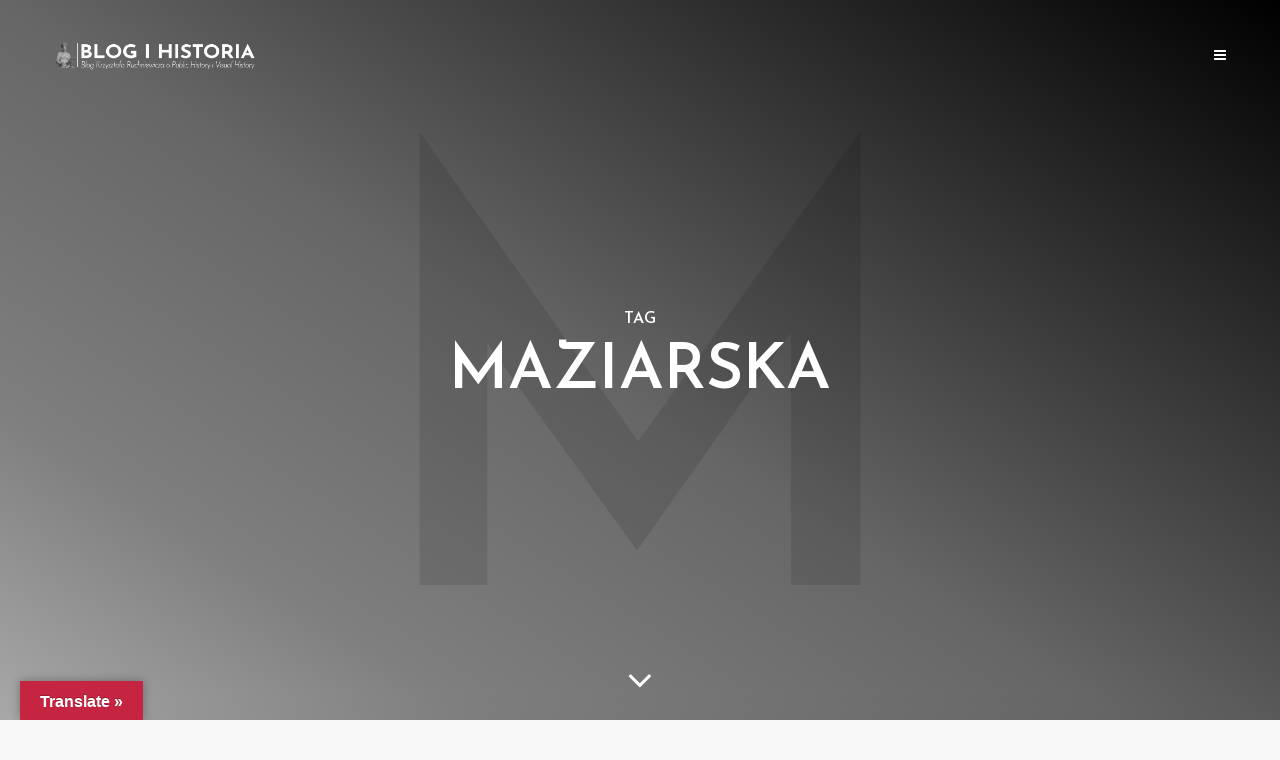

--- FILE ---
content_type: text/html; charset=UTF-8
request_url: https://krzysztofruchniewicz.eu/tag/maziarska/
body_size: 17237
content:
<!DOCTYPE html>
<html lang="pl-PL" class="no-js no-svg">
	<head>
		<meta charset="UTF-8">
		<meta name="viewport" content="width=device-width, initial-scale=1">
		<link rel="profile" href="http://gmpg.org/xfn/11">
		<meta name='robots' content='index, follow, max-image-preview:large, max-snippet:-1, max-video-preview:-1' />
<!-- Jetpack Site Verification Tags -->

	<!-- This site is optimized with the Yoast SEO plugin v26.8 - https://yoast.com/product/yoast-seo-wordpress/ -->
	<title>Archiwa: Maziarska -</title>
	<link rel="canonical" href="https://krzysztofruchniewicz.eu/tag/maziarska/" />
	<meta property="og:locale" content="pl_PL" />
	<meta property="og:type" content="article" />
	<meta property="og:title" content="Archiwa: Maziarska -" />
	<meta property="og:url" content="https://krzysztofruchniewicz.eu/tag/maziarska/" />
	<meta name="twitter:card" content="summary_large_image" />
	<meta name="twitter:site" content="@krzyruch" />
	<script type="application/ld+json" class="yoast-schema-graph">{"@context":"https://schema.org","@graph":[{"@type":"CollectionPage","@id":"https://krzysztofruchniewicz.eu/tag/maziarska/","url":"https://krzysztofruchniewicz.eu/tag/maziarska/","name":"Archiwa: Maziarska -","isPartOf":{"@id":"https://krzysztofruchniewicz.eu/#website"},"primaryImageOfPage":{"@id":"https://krzysztofruchniewicz.eu/tag/maziarska/#primaryimage"},"image":{"@id":"https://krzysztofruchniewicz.eu/tag/maziarska/#primaryimage"},"thumbnailUrl":"https://i0.wp.com/krzysztofruchniewicz.eu/wp-content/uploads/2015/12/2015-12-06_wystawa-1-von-11.jpg?fit=1200%2C870&ssl=1","breadcrumb":{"@id":"https://krzysztofruchniewicz.eu/tag/maziarska/#breadcrumb"},"inLanguage":"pl-PL"},{"@type":"ImageObject","inLanguage":"pl-PL","@id":"https://krzysztofruchniewicz.eu/tag/maziarska/#primaryimage","url":"https://i0.wp.com/krzysztofruchniewicz.eu/wp-content/uploads/2015/12/2015-12-06_wystawa-1-von-11.jpg?fit=1200%2C870&ssl=1","contentUrl":"https://i0.wp.com/krzysztofruchniewicz.eu/wp-content/uploads/2015/12/2015-12-06_wystawa-1-von-11.jpg?fit=1200%2C870&ssl=1","width":1200,"height":870},{"@type":"BreadcrumbList","@id":"https://krzysztofruchniewicz.eu/tag/maziarska/#breadcrumb","itemListElement":[{"@type":"ListItem","position":1,"name":"Strona główna","item":"https://krzysztofruchniewicz.eu/"},{"@type":"ListItem","position":2,"name":"Maziarska"}]},{"@type":"WebSite","@id":"https://krzysztofruchniewicz.eu/#website","url":"https://krzysztofruchniewicz.eu/","name":"","description":"","publisher":{"@id":"https://krzysztofruchniewicz.eu/#/schema/person/c425242bb17438ad34887295a28cfc78"},"potentialAction":[{"@type":"SearchAction","target":{"@type":"EntryPoint","urlTemplate":"https://krzysztofruchniewicz.eu/?s={search_term_string}"},"query-input":{"@type":"PropertyValueSpecification","valueRequired":true,"valueName":"search_term_string"}}],"inLanguage":"pl-PL"},{"@type":["Person","Organization"],"@id":"https://krzysztofruchniewicz.eu/#/schema/person/c425242bb17438ad34887295a28cfc78","name":"Krzysztof Ruchniewicz","image":{"@type":"ImageObject","inLanguage":"pl-PL","@id":"https://krzysztofruchniewicz.eu/#/schema/person/image/","url":"https://secure.gravatar.com/avatar/41e38e9d30ea450f60b732cd114472394629ae18e7d6e16d2c8ce9b2342aad76?s=96&d=blank&r=g","contentUrl":"https://secure.gravatar.com/avatar/41e38e9d30ea450f60b732cd114472394629ae18e7d6e16d2c8ce9b2342aad76?s=96&d=blank&r=g","caption":"Krzysztof Ruchniewicz"},"logo":{"@id":"https://krzysztofruchniewicz.eu/#/schema/person/image/"},"description":"professor of modern history, photographer - @blogifotografia, blogger - @blogihistoria and podcaster - @2hist1mikr. Personal opinion"}]}</script>
	<!-- / Yoast SEO plugin. -->


<link rel='dns-prefetch' href='//translate.google.com' />
<link rel='dns-prefetch' href='//secure.gravatar.com' />
<link rel='dns-prefetch' href='//stats.wp.com' />
<link rel='dns-prefetch' href='//fonts.googleapis.com' />
<link rel='preconnect' href='//i0.wp.com' />
<link rel='preconnect' href='//c0.wp.com' />
<link rel="alternate" type="application/rss+xml" title=" &raquo; Kanał z wpisami" href="https://krzysztofruchniewicz.eu/feed/" />
<link rel="alternate" type="application/rss+xml" title=" &raquo; Kanał z komentarzami" href="https://krzysztofruchniewicz.eu/comments/feed/" />
<link rel="alternate" type="application/rss+xml" title=" &raquo; Kanał z wpisami otagowanymi jako Maziarska" href="https://krzysztofruchniewicz.eu/tag/maziarska/feed/" />
<style id='wp-img-auto-sizes-contain-inline-css' type='text/css'>
img:is([sizes=auto i],[sizes^="auto," i]){contain-intrinsic-size:3000px 1500px}
/*# sourceURL=wp-img-auto-sizes-contain-inline-css */
</style>
<style id='wp-emoji-styles-inline-css' type='text/css'>

	img.wp-smiley, img.emoji {
		display: inline !important;
		border: none !important;
		box-shadow: none !important;
		height: 1em !important;
		width: 1em !important;
		margin: 0 0.07em !important;
		vertical-align: -0.1em !important;
		background: none !important;
		padding: 0 !important;
	}
/*# sourceURL=wp-emoji-styles-inline-css */
</style>
<style id='wp-block-library-inline-css' type='text/css'>
:root{--wp-block-synced-color:#7a00df;--wp-block-synced-color--rgb:122,0,223;--wp-bound-block-color:var(--wp-block-synced-color);--wp-editor-canvas-background:#ddd;--wp-admin-theme-color:#007cba;--wp-admin-theme-color--rgb:0,124,186;--wp-admin-theme-color-darker-10:#006ba1;--wp-admin-theme-color-darker-10--rgb:0,107,160.5;--wp-admin-theme-color-darker-20:#005a87;--wp-admin-theme-color-darker-20--rgb:0,90,135;--wp-admin-border-width-focus:2px}@media (min-resolution:192dpi){:root{--wp-admin-border-width-focus:1.5px}}.wp-element-button{cursor:pointer}:root .has-very-light-gray-background-color{background-color:#eee}:root .has-very-dark-gray-background-color{background-color:#313131}:root .has-very-light-gray-color{color:#eee}:root .has-very-dark-gray-color{color:#313131}:root .has-vivid-green-cyan-to-vivid-cyan-blue-gradient-background{background:linear-gradient(135deg,#00d084,#0693e3)}:root .has-purple-crush-gradient-background{background:linear-gradient(135deg,#34e2e4,#4721fb 50%,#ab1dfe)}:root .has-hazy-dawn-gradient-background{background:linear-gradient(135deg,#faaca8,#dad0ec)}:root .has-subdued-olive-gradient-background{background:linear-gradient(135deg,#fafae1,#67a671)}:root .has-atomic-cream-gradient-background{background:linear-gradient(135deg,#fdd79a,#004a59)}:root .has-nightshade-gradient-background{background:linear-gradient(135deg,#330968,#31cdcf)}:root .has-midnight-gradient-background{background:linear-gradient(135deg,#020381,#2874fc)}:root{--wp--preset--font-size--normal:16px;--wp--preset--font-size--huge:42px}.has-regular-font-size{font-size:1em}.has-larger-font-size{font-size:2.625em}.has-normal-font-size{font-size:var(--wp--preset--font-size--normal)}.has-huge-font-size{font-size:var(--wp--preset--font-size--huge)}.has-text-align-center{text-align:center}.has-text-align-left{text-align:left}.has-text-align-right{text-align:right}.has-fit-text{white-space:nowrap!important}#end-resizable-editor-section{display:none}.aligncenter{clear:both}.items-justified-left{justify-content:flex-start}.items-justified-center{justify-content:center}.items-justified-right{justify-content:flex-end}.items-justified-space-between{justify-content:space-between}.screen-reader-text{border:0;clip-path:inset(50%);height:1px;margin:-1px;overflow:hidden;padding:0;position:absolute;width:1px;word-wrap:normal!important}.screen-reader-text:focus{background-color:#ddd;clip-path:none;color:#444;display:block;font-size:1em;height:auto;left:5px;line-height:normal;padding:15px 23px 14px;text-decoration:none;top:5px;width:auto;z-index:100000}html :where(.has-border-color){border-style:solid}html :where([style*=border-top-color]){border-top-style:solid}html :where([style*=border-right-color]){border-right-style:solid}html :where([style*=border-bottom-color]){border-bottom-style:solid}html :where([style*=border-left-color]){border-left-style:solid}html :where([style*=border-width]){border-style:solid}html :where([style*=border-top-width]){border-top-style:solid}html :where([style*=border-right-width]){border-right-style:solid}html :where([style*=border-bottom-width]){border-bottom-style:solid}html :where([style*=border-left-width]){border-left-style:solid}html :where(img[class*=wp-image-]){height:auto;max-width:100%}:where(figure){margin:0 0 1em}html :where(.is-position-sticky){--wp-admin--admin-bar--position-offset:var(--wp-admin--admin-bar--height,0px)}@media screen and (max-width:600px){html :where(.is-position-sticky){--wp-admin--admin-bar--position-offset:0px}}

/*# sourceURL=wp-block-library-inline-css */
</style><style id='global-styles-inline-css' type='text/css'>
:root{--wp--preset--aspect-ratio--square: 1;--wp--preset--aspect-ratio--4-3: 4/3;--wp--preset--aspect-ratio--3-4: 3/4;--wp--preset--aspect-ratio--3-2: 3/2;--wp--preset--aspect-ratio--2-3: 2/3;--wp--preset--aspect-ratio--16-9: 16/9;--wp--preset--aspect-ratio--9-16: 9/16;--wp--preset--color--black: #000000;--wp--preset--color--cyan-bluish-gray: #abb8c3;--wp--preset--color--white: #ffffff;--wp--preset--color--pale-pink: #f78da7;--wp--preset--color--vivid-red: #cf2e2e;--wp--preset--color--luminous-vivid-orange: #ff6900;--wp--preset--color--luminous-vivid-amber: #fcb900;--wp--preset--color--light-green-cyan: #7bdcb5;--wp--preset--color--vivid-green-cyan: #00d084;--wp--preset--color--pale-cyan-blue: #8ed1fc;--wp--preset--color--vivid-cyan-blue: #0693e3;--wp--preset--color--vivid-purple: #9b51e0;--wp--preset--gradient--vivid-cyan-blue-to-vivid-purple: linear-gradient(135deg,rgb(6,147,227) 0%,rgb(155,81,224) 100%);--wp--preset--gradient--light-green-cyan-to-vivid-green-cyan: linear-gradient(135deg,rgb(122,220,180) 0%,rgb(0,208,130) 100%);--wp--preset--gradient--luminous-vivid-amber-to-luminous-vivid-orange: linear-gradient(135deg,rgb(252,185,0) 0%,rgb(255,105,0) 100%);--wp--preset--gradient--luminous-vivid-orange-to-vivid-red: linear-gradient(135deg,rgb(255,105,0) 0%,rgb(207,46,46) 100%);--wp--preset--gradient--very-light-gray-to-cyan-bluish-gray: linear-gradient(135deg,rgb(238,238,238) 0%,rgb(169,184,195) 100%);--wp--preset--gradient--cool-to-warm-spectrum: linear-gradient(135deg,rgb(74,234,220) 0%,rgb(151,120,209) 20%,rgb(207,42,186) 40%,rgb(238,44,130) 60%,rgb(251,105,98) 80%,rgb(254,248,76) 100%);--wp--preset--gradient--blush-light-purple: linear-gradient(135deg,rgb(255,206,236) 0%,rgb(152,150,240) 100%);--wp--preset--gradient--blush-bordeaux: linear-gradient(135deg,rgb(254,205,165) 0%,rgb(254,45,45) 50%,rgb(107,0,62) 100%);--wp--preset--gradient--luminous-dusk: linear-gradient(135deg,rgb(255,203,112) 0%,rgb(199,81,192) 50%,rgb(65,88,208) 100%);--wp--preset--gradient--pale-ocean: linear-gradient(135deg,rgb(255,245,203) 0%,rgb(182,227,212) 50%,rgb(51,167,181) 100%);--wp--preset--gradient--electric-grass: linear-gradient(135deg,rgb(202,248,128) 0%,rgb(113,206,126) 100%);--wp--preset--gradient--midnight: linear-gradient(135deg,rgb(2,3,129) 0%,rgb(40,116,252) 100%);--wp--preset--font-size--small: 13px;--wp--preset--font-size--medium: 20px;--wp--preset--font-size--large: 36px;--wp--preset--font-size--x-large: 42px;--wp--preset--spacing--20: 0.44rem;--wp--preset--spacing--30: 0.67rem;--wp--preset--spacing--40: 1rem;--wp--preset--spacing--50: 1.5rem;--wp--preset--spacing--60: 2.25rem;--wp--preset--spacing--70: 3.38rem;--wp--preset--spacing--80: 5.06rem;--wp--preset--shadow--natural: 6px 6px 9px rgba(0, 0, 0, 0.2);--wp--preset--shadow--deep: 12px 12px 50px rgba(0, 0, 0, 0.4);--wp--preset--shadow--sharp: 6px 6px 0px rgba(0, 0, 0, 0.2);--wp--preset--shadow--outlined: 6px 6px 0px -3px rgb(255, 255, 255), 6px 6px rgb(0, 0, 0);--wp--preset--shadow--crisp: 6px 6px 0px rgb(0, 0, 0);}:where(.is-layout-flex){gap: 0.5em;}:where(.is-layout-grid){gap: 0.5em;}body .is-layout-flex{display: flex;}.is-layout-flex{flex-wrap: wrap;align-items: center;}.is-layout-flex > :is(*, div){margin: 0;}body .is-layout-grid{display: grid;}.is-layout-grid > :is(*, div){margin: 0;}:where(.wp-block-columns.is-layout-flex){gap: 2em;}:where(.wp-block-columns.is-layout-grid){gap: 2em;}:where(.wp-block-post-template.is-layout-flex){gap: 1.25em;}:where(.wp-block-post-template.is-layout-grid){gap: 1.25em;}.has-black-color{color: var(--wp--preset--color--black) !important;}.has-cyan-bluish-gray-color{color: var(--wp--preset--color--cyan-bluish-gray) !important;}.has-white-color{color: var(--wp--preset--color--white) !important;}.has-pale-pink-color{color: var(--wp--preset--color--pale-pink) !important;}.has-vivid-red-color{color: var(--wp--preset--color--vivid-red) !important;}.has-luminous-vivid-orange-color{color: var(--wp--preset--color--luminous-vivid-orange) !important;}.has-luminous-vivid-amber-color{color: var(--wp--preset--color--luminous-vivid-amber) !important;}.has-light-green-cyan-color{color: var(--wp--preset--color--light-green-cyan) !important;}.has-vivid-green-cyan-color{color: var(--wp--preset--color--vivid-green-cyan) !important;}.has-pale-cyan-blue-color{color: var(--wp--preset--color--pale-cyan-blue) !important;}.has-vivid-cyan-blue-color{color: var(--wp--preset--color--vivid-cyan-blue) !important;}.has-vivid-purple-color{color: var(--wp--preset--color--vivid-purple) !important;}.has-black-background-color{background-color: var(--wp--preset--color--black) !important;}.has-cyan-bluish-gray-background-color{background-color: var(--wp--preset--color--cyan-bluish-gray) !important;}.has-white-background-color{background-color: var(--wp--preset--color--white) !important;}.has-pale-pink-background-color{background-color: var(--wp--preset--color--pale-pink) !important;}.has-vivid-red-background-color{background-color: var(--wp--preset--color--vivid-red) !important;}.has-luminous-vivid-orange-background-color{background-color: var(--wp--preset--color--luminous-vivid-orange) !important;}.has-luminous-vivid-amber-background-color{background-color: var(--wp--preset--color--luminous-vivid-amber) !important;}.has-light-green-cyan-background-color{background-color: var(--wp--preset--color--light-green-cyan) !important;}.has-vivid-green-cyan-background-color{background-color: var(--wp--preset--color--vivid-green-cyan) !important;}.has-pale-cyan-blue-background-color{background-color: var(--wp--preset--color--pale-cyan-blue) !important;}.has-vivid-cyan-blue-background-color{background-color: var(--wp--preset--color--vivid-cyan-blue) !important;}.has-vivid-purple-background-color{background-color: var(--wp--preset--color--vivid-purple) !important;}.has-black-border-color{border-color: var(--wp--preset--color--black) !important;}.has-cyan-bluish-gray-border-color{border-color: var(--wp--preset--color--cyan-bluish-gray) !important;}.has-white-border-color{border-color: var(--wp--preset--color--white) !important;}.has-pale-pink-border-color{border-color: var(--wp--preset--color--pale-pink) !important;}.has-vivid-red-border-color{border-color: var(--wp--preset--color--vivid-red) !important;}.has-luminous-vivid-orange-border-color{border-color: var(--wp--preset--color--luminous-vivid-orange) !important;}.has-luminous-vivid-amber-border-color{border-color: var(--wp--preset--color--luminous-vivid-amber) !important;}.has-light-green-cyan-border-color{border-color: var(--wp--preset--color--light-green-cyan) !important;}.has-vivid-green-cyan-border-color{border-color: var(--wp--preset--color--vivid-green-cyan) !important;}.has-pale-cyan-blue-border-color{border-color: var(--wp--preset--color--pale-cyan-blue) !important;}.has-vivid-cyan-blue-border-color{border-color: var(--wp--preset--color--vivid-cyan-blue) !important;}.has-vivid-purple-border-color{border-color: var(--wp--preset--color--vivid-purple) !important;}.has-vivid-cyan-blue-to-vivid-purple-gradient-background{background: var(--wp--preset--gradient--vivid-cyan-blue-to-vivid-purple) !important;}.has-light-green-cyan-to-vivid-green-cyan-gradient-background{background: var(--wp--preset--gradient--light-green-cyan-to-vivid-green-cyan) !important;}.has-luminous-vivid-amber-to-luminous-vivid-orange-gradient-background{background: var(--wp--preset--gradient--luminous-vivid-amber-to-luminous-vivid-orange) !important;}.has-luminous-vivid-orange-to-vivid-red-gradient-background{background: var(--wp--preset--gradient--luminous-vivid-orange-to-vivid-red) !important;}.has-very-light-gray-to-cyan-bluish-gray-gradient-background{background: var(--wp--preset--gradient--very-light-gray-to-cyan-bluish-gray) !important;}.has-cool-to-warm-spectrum-gradient-background{background: var(--wp--preset--gradient--cool-to-warm-spectrum) !important;}.has-blush-light-purple-gradient-background{background: var(--wp--preset--gradient--blush-light-purple) !important;}.has-blush-bordeaux-gradient-background{background: var(--wp--preset--gradient--blush-bordeaux) !important;}.has-luminous-dusk-gradient-background{background: var(--wp--preset--gradient--luminous-dusk) !important;}.has-pale-ocean-gradient-background{background: var(--wp--preset--gradient--pale-ocean) !important;}.has-electric-grass-gradient-background{background: var(--wp--preset--gradient--electric-grass) !important;}.has-midnight-gradient-background{background: var(--wp--preset--gradient--midnight) !important;}.has-small-font-size{font-size: var(--wp--preset--font-size--small) !important;}.has-medium-font-size{font-size: var(--wp--preset--font-size--medium) !important;}.has-large-font-size{font-size: var(--wp--preset--font-size--large) !important;}.has-x-large-font-size{font-size: var(--wp--preset--font-size--x-large) !important;}
/*# sourceURL=global-styles-inline-css */
</style>

<style id='classic-theme-styles-inline-css' type='text/css'>
/*! This file is auto-generated */
.wp-block-button__link{color:#fff;background-color:#32373c;border-radius:9999px;box-shadow:none;text-decoration:none;padding:calc(.667em + 2px) calc(1.333em + 2px);font-size:1.125em}.wp-block-file__button{background:#32373c;color:#fff;text-decoration:none}
/*# sourceURL=/wp-includes/css/classic-themes.min.css */
</style>
<link rel='stylesheet' id='abt-frontend-css' href='https://krzysztofruchniewicz.eu/wp-content/plugins/academic-bloggers-toolkit/bundle/frontend.css?ver=1573675354' type='text/css' media='all' />
<link rel='stylesheet' id='google-language-translator-css' href='https://krzysztofruchniewicz.eu/wp-content/plugins/google-language-translator/css/style.css?ver=6.0.20' type='text/css' media='' />
<link rel='stylesheet' id='glt-toolbar-styles-css' href='https://krzysztofruchniewicz.eu/wp-content/plugins/google-language-translator/css/toolbar.css?ver=6.0.20' type='text/css' media='' />
<link rel='stylesheet' id='mks_shortcodes_simple_line_icons-css' href='https://krzysztofruchniewicz.eu/wp-content/plugins/meks-flexible-shortcodes/css/simple-line/simple-line-icons.css?ver=1.3.8' type='text/css' media='screen' />
<link rel='stylesheet' id='mks_shortcodes_css-css' href='https://krzysztofruchniewicz.eu/wp-content/plugins/meks-flexible-shortcodes/css/style.css?ver=1.3.8' type='text/css' media='screen' />
<link rel='stylesheet' id='yop-public-css' href='https://krzysztofruchniewicz.eu/wp-content/plugins/yop-poll/public/assets/css/yop-poll-public-6.5.39.css?ver=6.9' type='text/css' media='all' />
<link rel='stylesheet' id='typology-fonts-css' href='https://fonts.googleapis.com/css?family=Domine%3A400%7CJosefin+Sans%3A400%2C600&#038;subset=latin%2Clatin-ext&#038;ver=1.5.3' type='text/css' media='all' />
<link rel='stylesheet' id='typology-main-css' href='https://krzysztofruchniewicz.eu/wp-content/themes/typology/assets/css/min.css?ver=1.5.3' type='text/css' media='all' />
<style id='typology-main-inline-css' type='text/css'>
body,blockquote:before, q:before{font-family: 'Domine';font-weight: 400;}body,.typology-action-button .sub-menu{color:#444444;}body{background:#f8f8f8;font-size: 1.6em;}.typology-fake-bg{background:#f8f8f8;}.typology-sidebar,.typology-section{background:#ffffff;}h1, h2, h3, h4, h5, h6,.h1, .h2, .h3, .h4, .h5, .h6,.submit,.mks_read_more a,input[type="submit"],input[type="button"],a.mks_button,.cover-letter,.post-letter,.woocommerce nav.woocommerce-pagination ul li span,.woocommerce nav.woocommerce-pagination ul li a,.woocommerce div.product .woocommerce-tabs ul.tabs li,.typology-pagination a,.typology-pagination span,.comment-author .fn,.post-date-month,.typology-button-social,.meks-instagram-follow-link a,.mks_autor_link_wrap a,.entry-pre-title,.typology-button,button,.wp-block-cover .wp-block-cover-image-text, .wp-block-cover .wp-block-cover-text, .wp-block-cover h2, .wp-block-cover-image .wp-block-cover-image-text, .wp-block-cover-image .wp-block-cover-text, .wp-block-cover-image h2,.wp-block-button__link{font-family: 'Josefin Sans';font-weight: 600;}.typology-header .typology-nav{font-family: 'Josefin Sans';font-weight: 600;}.typology-cover .entry-title,.typology-cover h1 { font-size: 6.4rem;}h1, .h1 {font-size: 4.8rem;}h2, .h2 {font-size: 3.5rem;}h3, .h3 {font-size: 2.8rem;}h4, .h4 {font-size: 2.3rem;}h5, .h5,.typology-layout-c.post-image-on .entry-title,blockquote, q {font-size: 1.8rem;}h6, .h6 {font-size: 1.5rem;}.widget{font-size: 1.4rem;}.typology-header .typology-nav a{font-size: 1.1rem;}.typology-layout-b .post-date-hidden,.meta-item{font-size: 1.3rem;}.post-letter {font-size: 26.0rem;}.typology-layout-c .post-letter{height: 26.0rem;}.cover-letter {font-size: 60.0rem;}h1, h2, h3, h4, h5, h6,.h1, .h2, .h3, .h4, .h5, .h6,h1 a,h2 a,h3 a,h4 a,h5 a,h6 a,.post-date-month{color:#333333;}.typology-single-sticky a{color:#444444;}.entry-title a:hover,.typology-single-sticky a:hover{color:#c62641;}.bypostauthor .comment-author:before,#cancel-comment-reply-link:after{background:#c62641;}a,.widget .textwidget a,.typology-layout-b .post-date-hidden{color: #c62641;}.single .typology-section:first-child .section-content, .section-content-page, .section-content.section-content-a{max-width: 720px;}.typology-header{height:110px;}.typology-header-sticky-on .typology-header{background:#c62641;}.cover-letter{padding-top: 110px;}.site-title a,.typology-site-description{color: #ffffff;}.typology-header .typology-nav,.typology-header .typology-nav > li > a{color: #ffffff;}.typology-header .typology-nav .sub-menu a{ color:#444444;}.typology-header .typology-nav .sub-menu a:hover{color: #c62641;}.typology-action-button .sub-menu ul a:before{background: #c62641;}.sub-menu .current-menu-item a{color:#c62641;}.dot,.typology-header .typology-nav .sub-menu{background:#ffffff;}.typology-header .typology-main-navigation .sub-menu .current-menu-ancestor > a,.typology-header .typology-main-navigation .sub-menu .current-menu-item > a{color: #c62641;}.typology-header-wide .slot-l{left: 35px;}.typology-header-wide .slot-r{right: 20px;}.meta-item,.meta-item span,.meta-item a,.comment-metadata a{color: #888888;}.comment-meta .url,.meta-item a:hover{color:#333333;}.typology-post:after,.section-title:after,.typology-pagination:before{background:rgba(51,51,51,0.2);}.typology-layout-b .post-date-day,.typology-outline-nav li a:hover,.style-timeline .post-date-day{color:#c62641;}.typology-layout-b .post-date:after,blockquote:before,q:before{background:#c62641;}.typology-sticky-c,.typology-sticky-to-top span,.sticky-author-date{color: #888888;}.typology-outline-nav li a{color: #444444;}.typology-post.typology-layout-b:before, .section-content-b .typology-ad-between-posts:before{background:rgba(68,68,68,0.1);}.submit,.mks_read_more a,input[type="submit"],input[type="button"],a.mks_button,.typology-button,.submit,.typology-button-social,.widget .mks_autor_link_wrap a,.widget .meks-instagram-follow-link a,.widget .mks_read_more a,button{color:#ffffff;background: #c62641;border:1px solid #c62641;}.button-invert{color:#c62641;background:transparent;}.widget .mks_autor_link_wrap a:hover,.widget .meks-instagram-follow-link a:hover,.widget .mks_read_more a:hover{color:#ffffff;}.wp-block-button__link{background: #c62641;}.typology-cover{min-height: 240px;}.typology-cover-empty{height:209px;min-height:209px;}.typology-fake-bg .typology-section:first-child {top: -99px;}.typology-flat .typology-cover-empty{height:110px;}.typology-flat .typology-cover{min-height:110px;}.typology-cover-empty,.typology-cover,.typology-header-sticky{background-image: linear-gradient(to right top, #b5b5b5, #7f7f7f, #666666, #333333,#000000);;}.typology-cover-overlay:after{background: rgba(181,181,181,0.6);}.typology-sidebar-header{background:#c62641;}.typology-cover,.typology-cover .entry-title,.typology-cover .entry-title a,.typology-cover .meta-item,.typology-cover .meta-item span,.typology-cover .meta-item a,.typology-cover h1,.typology-cover h2,.typology-cover h3{color: #ffffff;}.typology-cover .typology-button{color: #b5b5b5;background:#ffffff;border:1px solid #ffffff;}.typology-cover .button-invert{color: #ffffff;background: transparent;}.typology-cover-slider .owl-dots .owl-dot span{background:#ffffff;}.typology-outline-nav li:before,.widget ul li:before{background:#c62641;}.widget a{color:#444444;}.widget a:hover,.widget_calendar table tbody td a,.entry-tags a:hover{color:#c62641;}.widget_calendar table tbody td a:hover,.widget table td,.entry-tags a{color:#444444;}.widget table,.widget table td,.widget_calendar table thead th,table,td, th{border-color: rgba(68,68,68,0.3);}.widget ul li,.widget .recentcomments{color:#444444;}.widget .post-date{color:#888888;}#today{background:rgba(68,68,68,0.1);}.typology-pagination .current, .typology-pagination .infinite-scroll a, .typology-pagination .load-more a, .typology-pagination .nav-links .next, .typology-pagination .nav-links .prev, .typology-pagination .next a, .typology-pagination .prev a{color: #ffffff;background:#333333;}.typology-pagination a, .typology-pagination span{color: #333333;border:1px solid #333333;}.typology-footer{background:#f8f8f8;color:#aaaaaa;}.typology-footer h1,.typology-footer h2,.typology-footer h3,.typology-footer h4,.typology-footer h5,.typology-footer h6,.typology-footer .post-date-month{color:#aaaaaa;}.typology-count{background: #c62641;}.typology-footer a, .typology-footer .widget .textwidget a{color: #888888;}input[type="text"], input[type="email"], input[type="url"], input[type="tel"], input[type="number"], input[type="date"], input[type="password"], textarea, select{border-color:rgba(68,68,68,0.2);}blockquote:after, blockquote:before, q:after, q:before{-webkit-box-shadow: 0 0 0 10px #ffffff;box-shadow: 0 0 0 10px #ffffff;}pre,.entry-content #mc_embed_signup{background: rgba(68,68,68,0.1);}body.wp-editor,{background:#ffffff;}.site-title{text-transform: uppercase;}.typology-site-description{text-transform: uppercase;}.typology-nav{text-transform: uppercase;}h1, h2, h3, h4, h5, h6, .wp-block-cover-text, .wp-block-cover-image-text{text-transform: uppercase;}.section-title{text-transform: uppercase;}.widget-title{text-transform: uppercase;}.meta-item{text-transform: uppercase;}.typology-button{text-transform: uppercase;}.submit,.mks_read_more a,input[type="submit"],input[type="button"],a.mks_button,.typology-button,.widget .mks_autor_link_wrap a,.widget .meks-instagram-follow-link a,.widget .mks_read_more a,button,.typology-button-social,.wp-block-button__link{text-transform: uppercase;}
/*# sourceURL=typology-main-inline-css */
</style>
<link rel='stylesheet' id='meks-ads-widget-css' href='https://krzysztofruchniewicz.eu/wp-content/plugins/meks-easy-ads-widget/css/style.css?ver=2.0.9' type='text/css' media='all' />
<link rel='stylesheet' id='meks_instagram-widget-styles-css' href='https://krzysztofruchniewicz.eu/wp-content/plugins/meks-easy-instagram-widget/css/widget.css?ver=6.9' type='text/css' media='all' />
<link rel='stylesheet' id='meks-flickr-widget-css' href='https://krzysztofruchniewicz.eu/wp-content/plugins/meks-simple-flickr-widget/css/style.css?ver=1.3' type='text/css' media='all' />
<link rel='stylesheet' id='meks-author-widget-css' href='https://krzysztofruchniewicz.eu/wp-content/plugins/meks-smart-author-widget/css/style.css?ver=1.1.5' type='text/css' media='all' />
<link rel='stylesheet' id='meks-social-widget-css' href='https://krzysztofruchniewicz.eu/wp-content/plugins/meks-smart-social-widget/css/style.css?ver=1.6.5' type='text/css' media='all' />
<link rel='stylesheet' id='meks-themeforest-widget-css' href='https://krzysztofruchniewicz.eu/wp-content/plugins/meks-themeforest-smart-widget/css/style.css?ver=1.6' type='text/css' media='all' />
<!--n2css--><!--n2js--><script type="text/javascript" src="https://c0.wp.com/c/6.9/wp-includes/js/jquery/jquery.min.js" id="jquery-core-js"></script>
<script type="text/javascript" src="https://c0.wp.com/c/6.9/wp-includes/js/jquery/jquery-migrate.min.js" id="jquery-migrate-js"></script>
<script type="text/javascript" id="yop-public-js-extra">
/* <![CDATA[ */
var objectL10n = {"yopPollParams":{"urlParams":{"ajax":"https://krzysztofruchniewicz.eu/wp-admin/admin-ajax.php","wpLogin":"https://krzysztofruchniewicz.eu/wp-login.php?redirect_to=https%3A%2F%2Fkrzysztofruchniewicz.eu%2Fwp-admin%2Fadmin-ajax.php%3Faction%3Dyop_poll_record_wordpress_vote"},"apiParams":{"reCaptcha":{"siteKey":""},"reCaptchaV2Invisible":{"siteKey":""},"reCaptchaV3":{"siteKey":""},"hCaptcha":{"siteKey":""},"cloudflareTurnstile":{"siteKey":""}},"captchaParams":{"imgPath":"https://krzysztofruchniewicz.eu/wp-content/plugins/yop-poll/public/assets/img/","url":"https://krzysztofruchniewicz.eu/wp-content/plugins/yop-poll/app.php","accessibilityAlt":"Sound icon","accessibilityTitle":"Accessibility option: listen to a question and answer it!","accessibilityDescription":"Type below the \u003Cstrong\u003Eanswer\u003C/strong\u003E to what you hear. Numbers or words:","explanation":"Click or touch the \u003Cstrong\u003EANSWER\u003C/strong\u003E","refreshAlt":"Refresh/reload icon","refreshTitle":"Refresh/reload: get new images and accessibility option!"},"voteParams":{"invalidPoll":"Invalid Poll","noAnswersSelected":"No answer selected","minAnswersRequired":"At least {min_answers_allowed} answer(s) required","maxAnswersRequired":"A max of {max_answers_allowed} answer(s) accepted","noAnswerForOther":"No other answer entered","noValueForCustomField":"{custom_field_name} is required","tooManyCharsForCustomField":"Text for {custom_field_name} is too long","consentNotChecked":"You must agree to our terms and conditions","noCaptchaSelected":"Captcha is required","thankYou":"Thank you for your vote"},"resultsParams":{"singleVote":"vote","multipleVotes":"votes","singleAnswer":"answer","multipleAnswers":"answers"}}};
//# sourceURL=yop-public-js-extra
/* ]]> */
</script>
<script type="text/javascript" src="https://krzysztofruchniewicz.eu/wp-content/plugins/yop-poll/public/assets/js/yop-poll-public-6.5.39.min.js?ver=6.9" id="yop-public-js"></script>
<link rel="https://api.w.org/" href="https://krzysztofruchniewicz.eu/wp-json/" /><link rel="alternate" title="JSON" type="application/json" href="https://krzysztofruchniewicz.eu/wp-json/wp/v2/tags/3314" /><link rel="EditURI" type="application/rsd+xml" title="RSD" href="https://krzysztofruchniewicz.eu/xmlrpc.php?rsd" />
<meta name="generator" content="WordPress 6.9" />
<link rel="shortcut icon" href="http://krzysztofruchniewicz.eu/wp-content/uploads/2018/12/favicon.ico" /><style>.goog-te-gadget{margin-top:2px!important;}p.hello{font-size:12px;color:#666;}div.skiptranslate.goog-te-gadget{display:inline!important;}#google_language_translator{clear:both;}#flags{width:165px;}#flags a{display:inline-block;margin-right:2px;}#google_language_translator{width:auto!important;}div.skiptranslate.goog-te-gadget{display:inline!important;}.goog-tooltip{display: none!important;}.goog-tooltip:hover{display: none!important;}.goog-text-highlight{background-color:transparent!important;border:none!important;box-shadow:none!important;}#google_language_translator select.goog-te-combo{color:#32373c;}#google_language_translator{color:transparent;}body{top:0px!important;}#goog-gt-{display:none!important;}font font{background-color:transparent!important;box-shadow:none!important;position:initial!important;}#glt-translate-trigger{left:20px;right:auto;}#glt-translate-trigger > span{color:#ffffff;}#glt-translate-trigger{background:#c62541;}</style>	<style>img#wpstats{display:none}</style>
		<link rel="icon" href="https://i0.wp.com/krzysztofruchniewicz.eu/wp-content/uploads/2018/12/cropped-LOGO.png?fit=32%2C32&#038;ssl=1" sizes="32x32" />
<link rel="icon" href="https://i0.wp.com/krzysztofruchniewicz.eu/wp-content/uploads/2018/12/cropped-LOGO.png?fit=192%2C192&#038;ssl=1" sizes="192x192" />
<link rel="apple-touch-icon" href="https://i0.wp.com/krzysztofruchniewicz.eu/wp-content/uploads/2018/12/cropped-LOGO.png?fit=180%2C180&#038;ssl=1" />
<meta name="msapplication-TileImage" content="https://i0.wp.com/krzysztofruchniewicz.eu/wp-content/uploads/2018/12/cropped-LOGO.png?fit=270%2C270&#038;ssl=1" />
	<link rel='stylesheet' id='mailpoet_public-css' href='https://krzysztofruchniewicz.eu/wp-content/plugins/mailpoet/assets/dist/css/mailpoet-public.eb66e3ab.css?ver=6.9' type='text/css' media='all' />
<link rel='stylesheet' id='mailpoet_custom_fonts_0-css' href='https://fonts.googleapis.com/css?family=Abril+FatFace%3A400%2C400i%2C700%2C700i%7CAlegreya%3A400%2C400i%2C700%2C700i%7CAlegreya+Sans%3A400%2C400i%2C700%2C700i%7CAmatic+SC%3A400%2C400i%2C700%2C700i%7CAnonymous+Pro%3A400%2C400i%2C700%2C700i%7CArchitects+Daughter%3A400%2C400i%2C700%2C700i%7CArchivo%3A400%2C400i%2C700%2C700i%7CArchivo+Narrow%3A400%2C400i%2C700%2C700i%7CAsap%3A400%2C400i%2C700%2C700i%7CBarlow%3A400%2C400i%2C700%2C700i%7CBioRhyme%3A400%2C400i%2C700%2C700i%7CBonbon%3A400%2C400i%2C700%2C700i%7CCabin%3A400%2C400i%2C700%2C700i%7CCairo%3A400%2C400i%2C700%2C700i%7CCardo%3A400%2C400i%2C700%2C700i%7CChivo%3A400%2C400i%2C700%2C700i%7CConcert+One%3A400%2C400i%2C700%2C700i%7CCormorant%3A400%2C400i%2C700%2C700i%7CCrimson+Text%3A400%2C400i%2C700%2C700i%7CEczar%3A400%2C400i%2C700%2C700i%7CExo+2%3A400%2C400i%2C700%2C700i%7CFira+Sans%3A400%2C400i%2C700%2C700i%7CFjalla+One%3A400%2C400i%2C700%2C700i%7CFrank+Ruhl+Libre%3A400%2C400i%2C700%2C700i%7CGreat+Vibes%3A400%2C400i%2C700%2C700i&#038;ver=6.9' type='text/css' media='all' />
<link rel='stylesheet' id='mailpoet_custom_fonts_1-css' href='https://fonts.googleapis.com/css?family=Heebo%3A400%2C400i%2C700%2C700i%7CIBM+Plex%3A400%2C400i%2C700%2C700i%7CInconsolata%3A400%2C400i%2C700%2C700i%7CIndie+Flower%3A400%2C400i%2C700%2C700i%7CInknut+Antiqua%3A400%2C400i%2C700%2C700i%7CInter%3A400%2C400i%2C700%2C700i%7CKarla%3A400%2C400i%2C700%2C700i%7CLibre+Baskerville%3A400%2C400i%2C700%2C700i%7CLibre+Franklin%3A400%2C400i%2C700%2C700i%7CMontserrat%3A400%2C400i%2C700%2C700i%7CNeuton%3A400%2C400i%2C700%2C700i%7CNotable%3A400%2C400i%2C700%2C700i%7CNothing+You+Could+Do%3A400%2C400i%2C700%2C700i%7CNoto+Sans%3A400%2C400i%2C700%2C700i%7CNunito%3A400%2C400i%2C700%2C700i%7COld+Standard+TT%3A400%2C400i%2C700%2C700i%7COxygen%3A400%2C400i%2C700%2C700i%7CPacifico%3A400%2C400i%2C700%2C700i%7CPoppins%3A400%2C400i%2C700%2C700i%7CProza+Libre%3A400%2C400i%2C700%2C700i%7CPT+Sans%3A400%2C400i%2C700%2C700i%7CPT+Serif%3A400%2C400i%2C700%2C700i%7CRakkas%3A400%2C400i%2C700%2C700i%7CReenie+Beanie%3A400%2C400i%2C700%2C700i%7CRoboto+Slab%3A400%2C400i%2C700%2C700i&#038;ver=6.9' type='text/css' media='all' />
<link rel='stylesheet' id='mailpoet_custom_fonts_2-css' href='https://fonts.googleapis.com/css?family=Ropa+Sans%3A400%2C400i%2C700%2C700i%7CRubik%3A400%2C400i%2C700%2C700i%7CShadows+Into+Light%3A400%2C400i%2C700%2C700i%7CSpace+Mono%3A400%2C400i%2C700%2C700i%7CSpectral%3A400%2C400i%2C700%2C700i%7CSue+Ellen+Francisco%3A400%2C400i%2C700%2C700i%7CTitillium+Web%3A400%2C400i%2C700%2C700i%7CUbuntu%3A400%2C400i%2C700%2C700i%7CVarela%3A400%2C400i%2C700%2C700i%7CVollkorn%3A400%2C400i%2C700%2C700i%7CWork+Sans%3A400%2C400i%2C700%2C700i%7CYatra+One%3A400%2C400i%2C700%2C700i&#038;ver=6.9' type='text/css' media='all' />
</head>

	<body class="archive tag tag-maziarska tag-3314 wp-theme-typology typology-v_1_5_3">

		<header id="typology-header" class="typology-header">
			<div class="container">
					<div class="slot-l">
	<div class="typology-site-branding">
	
	<span class="site-title h4"><a href="https://krzysztofruchniewicz.eu/" rel="home"><img class="typology-logo" src="https://krzysztofruchniewicz.eu/wp-content/uploads/2018/12/test16.png" alt=""></a></span>	
</div>
	
</div>

<div class="slot-r">
							
	<ul class="typology-nav typology-actions-list">
    <li class="typology-action-button typology-action-sidebar ">
		<span>
			<i class="fa fa-bars"></i>
		</span>
</li>
</ul></div>			</div>
		</header><div id="typology-cover" class="typology-cover ">
		
		<div class="typology-cover-item ">

		<div class="cover-item-container">

						
			<header class="entry-header">
									<span class="entry-pre-title">Tag</span>
								
									<h1 class="entry-title">Maziarska</h1>
				
				
				
			</header>

				    		<div class="cover-letter">M</div>
	    				
		
		</div>

		
	</div>
	        <a href="javascript:void(0)" class="typology-scroll-down-arrow"><i class="fa fa-angle-down"></i></a>
	</div>

<div class="typology-fake-bg">
	<div class="typology-section">
		    
		
		
		
			<div class="section-content section-content-a">

				<div class="typology-posts">

					
						
                        <article class="typology-post typology-layout-a  post-19479 post type-post status-publish format-standard has-post-thumbnail hentry category-blogihistoria tag-berman tag-bogusz tag-bulhak tag-cobb tag-fotografia tag-kordjak tag-lachert tag-manifest-pkwn tag-maziarska tag-pogrom-kielecki tag-powstanie-warszawskie tag-public-history tag-strzeminski tag-surrealizm tag-szczesny-kowarski tag-szewczyk tag-tzw-mysl-zachodnia tag-visual-history tag-wlodarski tag-wroblewski tag-wystawa-ziem-odzyskanych tag-zacheta">

    <header class="entry-header">
        <h2 class="entry-title h1"><a href="https://krzysztofruchniewicz.eu/zaraz-po-wojnie/">&#8222;Zaraz po wojnie&#8221;</a></h2>         
            <div class="entry-meta"><div class="meta-item meta-author">Autor: <span class="vcard author"><span class="fn"><a href="https://krzysztofruchniewicz.eu/author/ruchniewicz1967/">Krzysztof Ruchniewicz</a></span></span></div><div class="meta-item meta-category">W: <a href="https://krzysztofruchniewicz.eu/category/blogihistoria/" rel="category tag">#blogihistoria</a></div><div class="meta-item meta-date"><span class="updated">06/12/2015</span></div><div class="meta-item meta-rtime">4 min.</div><div class="meta-item meta-comments"><a href="https://krzysztofruchniewicz.eu/zaraz-po-wojnie/#respond">Wstaw komentarz</a></div></div>
                            <div class="post-letter">&</div>
            </header>

    <div class="entry-content">
                    <a href="https://krzysztofruchniewicz.eu/zaraz-po-wojnie/" class="typology-featured-image"><img width="1200" height="870" src="https://krzysztofruchniewicz.eu/wp-content/uploads/2015/12/2015-12-06_wystawa-1-von-11.jpg" class="attachment-typology-a size-typology-a wp-post-image" alt="" decoding="async" fetchpriority="high" srcset="https://i0.wp.com/krzysztofruchniewicz.eu/wp-content/uploads/2015/12/2015-12-06_wystawa-1-von-11.jpg?w=1200&amp;ssl=1 1200w, https://i0.wp.com/krzysztofruchniewicz.eu/wp-content/uploads/2015/12/2015-12-06_wystawa-1-von-11.jpg?resize=300%2C218&amp;ssl=1 300w, https://i0.wp.com/krzysztofruchniewicz.eu/wp-content/uploads/2015/12/2015-12-06_wystawa-1-von-11.jpg?resize=1024%2C742&amp;ssl=1 1024w, https://i0.wp.com/krzysztofruchniewicz.eu/wp-content/uploads/2015/12/2015-12-06_wystawa-1-von-11.jpg?resize=1136%2C824&amp;ssl=1 1136w" sizes="(max-width: 1200px) 100vw, 1200px" data-attachment-id="19493" data-permalink="https://krzysztofruchniewicz.eu/zaraz-po-wojnie/2015-12-06_wystawa-1-von-1-2/" data-orig-file="https://i0.wp.com/krzysztofruchniewicz.eu/wp-content/uploads/2015/12/2015-12-06_wystawa-1-von-11.jpg?fit=1200%2C870&amp;ssl=1" data-orig-size="1200,870" data-comments-opened="1" data-image-meta="{&quot;aperture&quot;:&quot;0&quot;,&quot;credit&quot;:&quot;Krzysztof Ruchniewicz&quot;,&quot;camera&quot;:&quot;&quot;,&quot;caption&quot;:&quot;&quot;,&quot;created_timestamp&quot;:&quot;0&quot;,&quot;copyright&quot;:&quot;Krzysztof Ruchniewicz&quot;,&quot;focal_length&quot;:&quot;0&quot;,&quot;iso&quot;:&quot;0&quot;,&quot;shutter_speed&quot;:&quot;0&quot;,&quot;title&quot;:&quot;&quot;,&quot;orientation&quot;:&quot;0&quot;}" data-image-title="2015-12-06_wystawa (1 von 1)" data-image-description="" data-image-caption="" data-medium-file="https://i0.wp.com/krzysztofruchniewicz.eu/wp-content/uploads/2015/12/2015-12-06_wystawa-1-von-11.jpg?fit=300%2C218&amp;ssl=1" data-large-file="https://i0.wp.com/krzysztofruchniewicz.eu/wp-content/uploads/2015/12/2015-12-06_wystawa-1-von-11.jpg?fit=720%2C522&amp;ssl=1" /></a>
        
                    <p>Po 32. posiedzeniu <b>Grupy Kopernika</b>, zespołu polskich i niemieckich ekspertów, w Warszawie zostało mi kilka godzin do powrotu do domu. <b>Wybrałem się do Zachęty na wystawę o pierwszych latach powojennych.</b> Kilka miesięcy temu obejrzałem wystawę w Berlinie poświęconą 1945 r. Byłem ciekaw, jak do tej tematyki podchodzi warszawska ekspozycja. <b>Z pewnością warto ją zobaczyć. To ciekawe spojrzenie na krótki i burzliwy okres między zakończeniem wojny a zdobyciem pełni władzy przez komunistów.</b></p>
<p> <a href="https://krzysztofruchniewicz.eu/zaraz-po-wojnie/#more-19479" class="more-link"><span aria-label="Czytaj dalej &#8222;Zaraz po wojnie&#8221;">(więcej&hellip;)</span></a></p>
            </div>
    
          
        <div class="entry-footer">
            <a href="https://krzysztofruchniewicz.eu/zaraz-po-wojnie/" class="typology-button">Czytaj dalej</a><a href="javascript:void(0);" class="typology-button button-invert typology-rl pocket" data-url="https://getpocket.com/edit?url=https%3A%2F%2Fkrzysztofruchniewicz.eu%2Fzaraz-po-wojnie%2F"><i class="fa fa-bookmark-o"></i>Przeczytaj później</a><a href="https://krzysztofruchniewicz.eu/zaraz-po-wojnie/#respond" class="typology-button button-invert" ><i class="fa fa-comment-o"></i>Wstaw komentarz</a>        </div>
    
</article>
						
					
				</div>

				
			</div>

		
			</div>


			<footer id="typology-footer" class="typology-footer">
                
                                
                                    
                    <div class="container">
                        	
	                                                	
	                                                        <div class="col-lg-4 typology-footer-sidebar"><div id="text-2" class="widget clearfix widget_text">			<div class="textwidget"><div class="textwidget">
<div style="text-align: center;">Copyright © 2019 <a href="http://www.krzysztofruchniewicz.pl">Krzysztof Ruchniewicz</a><br />
All rights reserved</div>
</div>
</div>
		</div></div>
	                                                	
	                                                    
                    </div>

                			</footer>

		</div>

		<div class="typology-sidebar">
	<div class="typology-sidebar-header">
		<div class="typology-sidebar-header-wrapper">
			<div class="typology-site-branding">
	
	<span class="site-title h4"><a href="https://krzysztofruchniewicz.eu/" rel="home"><img class="typology-logo" src="https://krzysztofruchniewicz.eu/wp-content/uploads/2018/12/test16.png" alt=""></a></span>	
</div>
			<span class="typology-sidebar-close"><i class="fa fa-times" aria-hidden="true"></i></span>
		</div>
	</div>

	<div class="widget typology-responsive-menu">
							</div>

					
								<div id="search-6" class="widget clearfix widget_search"><h4 class="widget-title h5">Szukaj</h4><form class="typology-search-form" action="https://krzysztofruchniewicz.eu/" method="get">
	<input name="s" type="text" value="" placeholder="Wpisz szukaną frazę" />
	<button type="submit" class="typology-button typology-button-search typology-icon-button">Szukaj</button> 
	</form></div><div id="mks_author_widget-2" class="widget clearfix mks_author_widget"><h4 class="widget-title h5">Krzysztof Ruchniewicz</h4>
	<img alt='' src='https://secure.gravatar.com/avatar/41e38e9d30ea450f60b732cd114472394629ae18e7d6e16d2c8ce9b2342aad76?s=100&#038;d=blank&#038;r=g' srcset='https://secure.gravatar.com/avatar/41e38e9d30ea450f60b732cd114472394629ae18e7d6e16d2c8ce9b2342aad76?s=200&#038;d=blank&#038;r=g 2x' class='avatar avatar-100 photo' height='100' width='100' loading='lazy' decoding='async'/>	

		<p>professor of modern history, photographer - @blogifotografia, blogger - @blogihistoria and podcaster - @2hist1mikr. Personal opinion</p>
	

</div>      <div id="mailpoet_form-2" class="widget clearfix widget_mailpoet_form">
  
      <h4 class="widget-title h5">Newsletter &#8222;blogihistoria&#8221;</h4>
  
  <div class="
    mailpoet_form_popup_overlay
      "></div>
  <div
    id="mailpoet_form_1"
    class="
      mailpoet_form
      mailpoet_form_widget
      mailpoet_form_position_
      mailpoet_form_animation_
    "
      >

    <style type="text/css">
     #mailpoet_form_1 .mailpoet_form {  }
#mailpoet_form_1 .mailpoet_paragraph { line-height: 20px; }
#mailpoet_form_1 .mailpoet_segment_label, #mailpoet_form_1 .mailpoet_text_label, #mailpoet_form_1 .mailpoet_textarea_label, #mailpoet_form_1 .mailpoet_select_label, #mailpoet_form_1 .mailpoet_radio_label, #mailpoet_form_1 .mailpoet_checkbox_label, #mailpoet_form_1 .mailpoet_list_label, #mailpoet_form_1 .mailpoet_date_label { display: block; font-weight: normal; }
#mailpoet_form_1 .mailpoet_text, #mailpoet_form_1 .mailpoet_textarea, #mailpoet_form_1 .mailpoet_select, #mailpoet_form_1 .mailpoet_date_month, #mailpoet_form_1 .mailpoet_date_day, #mailpoet_form_1 .mailpoet_date_year, #mailpoet_form_1 .mailpoet_date { display: block; }
#mailpoet_form_1 .mailpoet_text, #mailpoet_form_1 .mailpoet_textarea { width: 200px; }
#mailpoet_form_1 .mailpoet_checkbox {  }
#mailpoet_form_1 .mailpoet_submit input {  }
#mailpoet_form_1 .mailpoet_divider {  }
#mailpoet_form_1 .mailpoet_message {  }
#mailpoet_form_1 .mailpoet_validate_success { font-weight: 600; color: #d80f0f; }
#mailpoet_form_1 .mailpoet_validate_error { color: #d80f0f; }#mailpoet_form_1{;}#mailpoet_form_1 .mailpoet_message {margin: 0; padding: 0 20px;}#mailpoet_form_1 .mailpoet_paragraph.last {margin-bottom: 0} @media (max-width: 500px) {#mailpoet_form_1 {background-image: none;}} @media (min-width: 500px) {#mailpoet_form_1 .last .mailpoet_paragraph:last-child {margin-bottom: 0}}  @media (max-width: 500px) {#mailpoet_form_1 .mailpoet_form_column:last-child .mailpoet_paragraph:last-child {margin-bottom: 0}} 
    </style>

    <form
      target="_self"
      method="post"
      action="https://krzysztofruchniewicz.eu/wp-admin/admin-post.php?action=mailpoet_subscription_form"
      class="mailpoet_form mailpoet_form_form mailpoet_form_widget"
      novalidate
      data-delay=""
      data-exit-intent-enabled=""
      data-font-family=""
      data-cookie-expiration-time=""
    >
      <input type="hidden" name="data[form_id]" value="1" />
      <input type="hidden" name="token" value="88c33c2ed4" />
      <input type="hidden" name="api_version" value="v1" />
      <input type="hidden" name="endpoint" value="subscribers" />
      <input type="hidden" name="mailpoet_method" value="subscribe" />

      <label class="mailpoet_hp_email_label" style="display: none !important;">Zostaw to pole puste<input type="email" name="data[email]"/></label><div class="mailpoet_paragraph"><input type="text" autocomplete="given-name" class="mailpoet_text" id="form_first_name_1" name="data[form_field_Njc3MDFkZjI2ODEyX2ZpcnN0X25hbWU=]" title="Imię i Nazwisko" value="" data-automation-id="form_first_name"  placeholder="Imię i Nazwisko *" aria-label="Imię i Nazwisko *" data-parsley-errors-container=".mailpoet_error_1qgjs" data-parsley-names='[&quot;Podaj prawidłową nazwę.&quot;,&quot;Adresy w nazwach są niedozwolone, zamiast tego dodaj swoje imię i nazwisko.&quot;]' data-parsley-required="true" required aria-required="true" data-parsley-required-message="To pole jest wymagane."/><span class="mailpoet_error_1qgjs"></span></div>
<div class="mailpoet_paragraph"><input type="email" autocomplete="email" class="mailpoet_text" id="form_email_1" name="data[form_field_MDFiODQ5ZDkwNTRhX2VtYWls]" title="E-mail" value="" data-automation-id="form_email"  placeholder="E-mail *" aria-label="E-mail *" data-parsley-errors-container=".mailpoet_error_10d08" data-parsley-required="true" required aria-required="true" data-parsley-minlength="6" data-parsley-maxlength="150" data-parsley-type-message="Ta wartość powinna być prawidłowym adresem e-mail." data-parsley-required-message="To pole jest wymagane."/><span class="mailpoet_error_10d08"></span></div>
<div class="mailpoet_paragraph" >Zamawiając bezpłatny newsletter, akceptuje Pan/Pani zasady opisane w <a href="http://krzysztofruchniewicz.eu/polityka-prywatnosci/">Polityce prywatności</a>. Wypisanie się z prenumeraty newslettera jest możliwe w każdej chwili.</div>
<div class="mailpoet_paragraph"><input type="submit" class="mailpoet_submit" value="Subskrybuj!" data-automation-id="subscribe-submit-button" style="border-color:transparent;" /><span class="mailpoet_form_loading"><span class="mailpoet_bounce1"></span><span class="mailpoet_bounce2"></span><span class="mailpoet_bounce3"></span></span></div>

      <div class="mailpoet_message">
        <p class="mailpoet_validate_success"
                style="display:none;"
                >Sprawdź skrzynkę odbiorczą (albo katalog na spam) i potwierdź subskrypcję. 
        </p>
        <p class="mailpoet_validate_error"
                style="display:none;"
                >        </p>
      </div>
    </form>

      </div>

      </div>
  <div id="text-4" class="widget clearfix widget_text"><h4 class="widget-title h5">Najnowsze publikacje</h4>			<div class="textwidget"><p><a href="https://www.neisseverlag.de/startseite/neuerscheinungen-details/news/deutschsprachige-nobelpreistraeger-fuer-literatur/?tx_news_pi1%5Bcontroller%5D=News&amp;tx_news_pi1%5Baction%5D=detail&amp;cHash=c8429b91128201ac3f0fb6a86de1b02f">Nobelpreisträger</a></p>
<p><img loading="lazy" decoding="async" data-recalc-dims="1" class="wp-image-31211 alignnone" src="https://i0.wp.com/krzysztofruchniewicz.eu/wp-content/uploads/2019/07/9783862762705_k.jpg?resize=150%2C214&#038;ssl=1" alt="" width="150" height="214" srcset="https://i0.wp.com/krzysztofruchniewicz.eu/wp-content/uploads/2019/07/9783862762705_k.jpg?w=420&amp;ssl=1 420w, https://i0.wp.com/krzysztofruchniewicz.eu/wp-content/uploads/2019/07/9783862762705_k.jpg?resize=210%2C300&amp;ssl=1 210w, https://i0.wp.com/krzysztofruchniewicz.eu/wp-content/uploads/2019/07/9783862762705_k.jpg?resize=320%2C457&amp;ssl=1 320w" sizes="auto, (max-width: 150px) 100vw, 150px" /></p>
<p><a href="https://www.researchgate.net/publication/332119436_Niemieckojezyczni_laureaci_literackiej_Nagrody_Nobla_pod_red_Marka_Zybury_i_Krzysztofa_Ruchniewicza_wyd_2_zmienione_i_uzupelnione_Poznan_Nauka_i_Innowacje_2019_ss_410">Nobliści</a></p>
<p><img loading="lazy" decoding="async" data-recalc-dims="1" class="wp-image-31035 alignnone" src="https://i0.wp.com/krzysztofruchniewicz.eu/wp-content/uploads/2019/04/5c78e8585a53e.jpeg?resize=150%2C243&#038;ssl=1" alt="" width="150" height="243" srcset="https://i0.wp.com/krzysztofruchniewicz.eu/wp-content/uploads/2019/04/5c78e8585a53e.jpeg?w=200&amp;ssl=1 200w, https://i0.wp.com/krzysztofruchniewicz.eu/wp-content/uploads/2019/04/5c78e8585a53e.jpeg?resize=185%2C300&amp;ssl=1 185w" sizes="auto, (max-width: 150px) 100vw, 150px" /></p>
<p><a href="http://www.wni.com.pl">Słownik</a><br />
<img loading="lazy" decoding="async" data-recalc-dims="1" class=" wp-image-30721 alignnone" src="https://i0.wp.com/krzysztofruchniewicz.eu/wp-content/uploads/2018/12/Capto_Capture-2018-12-30_12-32-09_PM.png?resize=150%2C225" alt="" width="150" height="225" srcset="https://i0.wp.com/krzysztofruchniewicz.eu/wp-content/uploads/2018/12/Capto_Capture-2018-12-30_12-32-09_PM.png?w=295&amp;ssl=1 295w, https://i0.wp.com/krzysztofruchniewicz.eu/wp-content/uploads/2018/12/Capto_Capture-2018-12-30_12-32-09_PM.png?resize=200%2C300&amp;ssl=1 200w" sizes="auto, (max-width: 150px) 100vw, 150px" /></p>
<p><a href="http://vianova.com.pl/content/view/1225/18/">Orbis Wratislaviae</a><br />
<img loading="lazy" decoding="async" data-recalc-dims="1" class="wp-image-30715 alignnone" src="https://i0.wp.com/krzysztofruchniewicz.eu/wp-content/uploads/2018/12/orbis28_PM.png?resize=150%2C177" alt="" width="150" height="177" srcset="https://i0.wp.com/krzysztofruchniewicz.eu/wp-content/uploads/2018/12/orbis28_PM.png?w=785&amp;ssl=1 785w, https://i0.wp.com/krzysztofruchniewicz.eu/wp-content/uploads/2018/12/orbis28_PM.png?resize=254%2C300&amp;ssl=1 254w, https://i0.wp.com/krzysztofruchniewicz.eu/wp-content/uploads/2018/12/orbis28_PM.png?resize=768%2C907&amp;ssl=1 768w, https://i0.wp.com/krzysztofruchniewicz.eu/wp-content/uploads/2018/12/orbis28_PM.png?resize=580%2C685&amp;ssl=1 580w, https://i0.wp.com/krzysztofruchniewicz.eu/wp-content/uploads/2018/12/orbis28_PM.png?resize=320%2C378&amp;ssl=1 320w" sizes="auto, (max-width: 150px) 100vw, 150px" /></p>
<p><a href="http://www.wni.com.pl">Kessler</a><br />
<img loading="lazy" decoding="async" data-recalc-dims="1" class="wp-image-30716 alignnone" src="https://i0.wp.com/krzysztofruchniewicz.eu/wp-content/uploads/2018/12/Kessler.png?resize=155%2C225" alt="" width="155" height="225" srcset="https://i0.wp.com/krzysztofruchniewicz.eu/wp-content/uploads/2018/12/Kessler.png?w=605&amp;ssl=1 605w, https://i0.wp.com/krzysztofruchniewicz.eu/wp-content/uploads/2018/12/Kessler.png?resize=207%2C300&amp;ssl=1 207w, https://i0.wp.com/krzysztofruchniewicz.eu/wp-content/uploads/2018/12/Kessler.png?resize=580%2C840&amp;ssl=1 580w, https://i0.wp.com/krzysztofruchniewicz.eu/wp-content/uploads/2018/12/Kessler.png?resize=320%2C463&amp;ssl=1 320w" sizes="auto, (max-width: 155px) 100vw, 155px" /></p>
<p><a href="https://www.dpg-bundesverband.de/deutsch-polnische-termine/schauplatz-geschichte.html">Schauplatz</a><br />
<img loading="lazy" decoding="async" data-recalc-dims="1" class="wp-image-30717 alignnone" src="https://i0.wp.com/krzysztofruchniewicz.eu/wp-content/uploads/2018/12/Capto_Capture-2018-09-05_04-12-45_PM.png?resize=150%2C221" alt="" width="150" height="221" srcset="https://i0.wp.com/krzysztofruchniewicz.eu/wp-content/uploads/2018/12/Capto_Capture-2018-09-05_04-12-45_PM.png?w=410&amp;ssl=1 410w, https://i0.wp.com/krzysztofruchniewicz.eu/wp-content/uploads/2018/12/Capto_Capture-2018-09-05_04-12-45_PM.png?resize=204%2C300&amp;ssl=1 204w, https://i0.wp.com/krzysztofruchniewicz.eu/wp-content/uploads/2018/12/Capto_Capture-2018-09-05_04-12-45_PM.png?resize=320%2C471&amp;ssl=1 320w" sizes="auto, (max-width: 150px) 100vw, 150px" /></p>
<p><a href="https://www.neisseverlag.de/startseite/neuerscheinungen-details/news/in-officio-amicitiae/?tx_news_pi1%5Bcontroller%5D=News&amp;tx_news_pi1%5Baction%5D=detail&amp;cHash=f47512dba64a0ba4d50e0e1eba0f2c09">Lawaty</a><br />
<img loading="lazy" decoding="async" data-recalc-dims="1" class="wp-image-30718 alignnone" src="https://i0.wp.com/krzysztofruchniewicz.eu/wp-content/uploads/2018/12/Capto_Capture-2018-08-30_05-24-05_PM.png?resize=150%2C211" alt="" width="150" height="211" srcset="https://i0.wp.com/krzysztofruchniewicz.eu/wp-content/uploads/2018/12/Capto_Capture-2018-08-30_05-24-05_PM.png?w=648&amp;ssl=1 648w, https://i0.wp.com/krzysztofruchniewicz.eu/wp-content/uploads/2018/12/Capto_Capture-2018-08-30_05-24-05_PM.png?resize=213%2C300&amp;ssl=1 213w, https://i0.wp.com/krzysztofruchniewicz.eu/wp-content/uploads/2018/12/Capto_Capture-2018-08-30_05-24-05_PM.png?resize=580%2C815&amp;ssl=1 580w, https://i0.wp.com/krzysztofruchniewicz.eu/wp-content/uploads/2018/12/Capto_Capture-2018-08-30_05-24-05_PM.png?resize=320%2C450&amp;ssl=1 320w" sizes="auto, (max-width: 150px) 100vw, 150px" /></p>
<p><a href="https://www.neisseverlag.de/zeitgeschichte/zeitgeschichte-details/news/kreisau-neu-gelesen-1/?tx_news_pi1%5Bcontroller%5D=News&amp;tx_news_pi1%5Baction%5D=detail&amp;cHash=9aa7d8449ea0c2de2ea7a67205587a19">Kreisau</a><br />
<img loading="lazy" decoding="async" data-recalc-dims="1" class="wp-image-30719 alignnone" src="https://i0.wp.com/krzysztofruchniewicz.eu/wp-content/uploads/2018/12/Capto_Capture-2018-12-30_12-31-05_PM.png?resize=151%2C202" alt="" width="151" height="202" srcset="https://i0.wp.com/krzysztofruchniewicz.eu/wp-content/uploads/2018/12/Capto_Capture-2018-12-30_12-31-05_PM.png?w=482&amp;ssl=1 482w, https://i0.wp.com/krzysztofruchniewicz.eu/wp-content/uploads/2018/12/Capto_Capture-2018-12-30_12-31-05_PM.png?resize=224%2C300&amp;ssl=1 224w, https://i0.wp.com/krzysztofruchniewicz.eu/wp-content/uploads/2018/12/Capto_Capture-2018-12-30_12-31-05_PM.png?resize=320%2C428&amp;ssl=1 320w" sizes="auto, (max-width: 151px) 100vw, 151px" /></p>
<p><a href="http://www.bpb.de/shop/buecher/schriftenreihe/268321/der-du-mein-ferner-bruder-bist">&#8222;Der du mein ferner Bruder bist&#8230;&#8221;</a><br />
<img loading="lazy" decoding="async" data-recalc-dims="1" class="wp-image-30723 alignnone" src="https://i0.wp.com/krzysztofruchniewicz.eu/wp-content/uploads/2018/12/Capto_Capture-2018-12-30_12-45-54_PM.png?resize=150%2C216" alt="" width="150" height="216" srcset="https://i0.wp.com/krzysztofruchniewicz.eu/wp-content/uploads/2018/12/Capto_Capture-2018-12-30_12-45-54_PM.png?w=401&amp;ssl=1 401w, https://i0.wp.com/krzysztofruchniewicz.eu/wp-content/uploads/2018/12/Capto_Capture-2018-12-30_12-45-54_PM.png?resize=208%2C300&amp;ssl=1 208w, https://i0.wp.com/krzysztofruchniewicz.eu/wp-content/uploads/2018/12/Capto_Capture-2018-12-30_12-45-54_PM.png?resize=320%2C461&amp;ssl=1 320w" sizes="auto, (max-width: 150px) 100vw, 150px" /></p>
</div>
		</div><div id="text-3" class="widget clearfix widget_text"><h4 class="widget-title h5">Więcej o mnie</h4>			<div class="textwidget"><ul>
<li>ORCID: <a href="https://orcid.org/0000-0002-6288-2139">0000-0002-6288-2139</a></li>
<li><a href="http://krzysztofruchniewicz.pl/about-me/">About me</a></li>
<li><a href="https://pl.wikipedia.org/wiki/Krzysztof_Ruchniewicz">Wikipedia (PL)</a></li>
<li><a href="https://de.wikipedia.org/wiki/Krzysztof_Ruchniewicz">Wikipedia (DE)</a></li>
<li><a href="https://www.researchgate.net/profile/Krzysztof_Ruchniewicz">ResearchGate.net</a></li>
<li><a href="https://wroc.academia.edu/KrzysztofRuchniewicz">Academia.edu</a></li>
</ul>
</div>
		</div><div id="mks_social_widget-2" class="widget clearfix mks_social_widget"><h4 class="widget-title h5">Kontakt</h4>
		
								<ul class="mks_social_widget_ul">
							<li><a href="https://twitter.com" title="X (ex Twitter)" class="socicon-twitter soc_circle" target="_blank" rel="noopener" style="width: 56px; height: 56px; font-size: 16px;line-height:61px;"><span>twitter</span></a></li>
							<li><a href="https://www.facebook.com/krzysztof.ruchniewicz.3" title="Facebook" class="socicon-facebook soc_circle" target="_blank" rel="noopener" style="width: 56px; height: 56px; font-size: 16px;line-height:61px;"><span>facebook</span></a></li>
							<li><a href="https://www.instagram.com/ruchpho/" title="Instagram" class="socicon-instagram soc_circle" target="_blank" rel="noopener" style="width: 56px; height: 56px; font-size: 16px;line-height:61px;"><span>instagram</span></a></li>
						</ul>
		

		</div>				
</div>

<div class="typology-sidebar-overlay"></div>		
		<script type="speculationrules">
{"prefetch":[{"source":"document","where":{"and":[{"href_matches":"/*"},{"not":{"href_matches":["/wp-*.php","/wp-admin/*","/wp-content/uploads/*","/wp-content/*","/wp-content/plugins/*","/wp-content/themes/typology/*","/*\\?(.+)"]}},{"not":{"selector_matches":"a[rel~=\"nofollow\"]"}},{"not":{"selector_matches":".no-prefetch, .no-prefetch a"}}]},"eagerness":"conservative"}]}
</script>
<div id="glt-translate-trigger"><span class="notranslate">Translate »</span></div><div id="glt-toolbar"></div><div id="flags" style="display:none" class="size18"><ul id="sortable" class="ui-sortable"><li id="Belarusian"><a href="#" title="Belarusian" class="nturl notranslate be flag Belarusian"></a></li><li id="Chinese (Traditional)"><a href="#" title="Chinese (Traditional)" class="nturl notranslate zh-TW flag Chinese (Traditional)"></a></li><li id="Czech"><a href="#" title="Czech" class="nturl notranslate cs flag Czech"></a></li><li id="English"><a href="#" title="English" class="nturl notranslate en flag united-states"></a></li><li id="French"><a href="#" title="French" class="nturl notranslate fr flag French"></a></li><li id="German"><a href="#" title="German" class="nturl notranslate de flag German"></a></li><li id="Italian"><a href="#" title="Italian" class="nturl notranslate it flag Italian"></a></li><li id="Japanese"><a href="#" title="Japanese" class="nturl notranslate ja flag Japanese"></a></li><li id="Korean"><a href="#" title="Korean" class="nturl notranslate ko flag Korean"></a></li><li id="Lithuanian"><a href="#" title="Lithuanian" class="nturl notranslate lt flag Lithuanian"></a></li><li id="Portuguese"><a href="#" title="Portuguese" class="nturl notranslate pt flag Portuguese"></a></li><li id="Russian"><a href="#" title="Russian" class="nturl notranslate ru flag Russian"></a></li><li id="Slovak"><a href="#" title="Slovak" class="nturl notranslate sk flag Slovak"></a></li><li id="Spanish"><a href="#" title="Spanish" class="nturl notranslate es flag Spanish"></a></li><li id="Ukrainian"><a href="#" title="Ukrainian" class="nturl notranslate uk flag Ukrainian"></a></li></ul></div><div id='glt-footer'><div id="google_language_translator" class="default-language-pl"></div></div><script>function GoogleLanguageTranslatorInit() { new google.translate.TranslateElement({pageLanguage: 'pl', includedLanguages:'be,zh-TW,cs,en,fr,de,it,ja,ko,lt,pt,ru,sk,es,uk', layout: google.translate.TranslateElement.InlineLayout.HORIZONTAL, autoDisplay: false}, 'google_language_translator');}</script><!-- HFCM by 99 Robots - Snippet # 1: Google Analytics -->
<!-- Global site tag (gtag.js) - Google Analytics -->
<script async src="https://www.googletagmanager.com/gtag/js?id=UA-132870786-1"></script>
<script>
  window.dataLayer = window.dataLayer || [];
  function gtag(){dataLayer.push(arguments);}
  gtag('js', new Date());

  gtag('config', 'UA-132870786-1');
</script>

<!-- /end HFCM by 99 Robots -->
<script>
              (function(e){
                  var el = document.createElement('script');
                  el.setAttribute('data-account', 'Fdd55vxpQl');
                  el.setAttribute('src', 'https://cdn.userway.org/widget.js');
                  document.body.appendChild(el);
                })();
              </script>	<div style="display:none">
			<div class="grofile-hash-map-f0a54285d353170ae8006180f98e0306">
		</div>
		</div>
		<script type="text/javascript" src="https://krzysztofruchniewicz.eu/wp-content/plugins/google-language-translator/js/scripts.js?ver=6.0.20" id="scripts-js"></script>
<script type="text/javascript" src="//translate.google.com/translate_a/element.js?cb=GoogleLanguageTranslatorInit" id="scripts-google-js"></script>
<script type="text/javascript" src="https://krzysztofruchniewicz.eu/wp-content/plugins/meks-flexible-shortcodes/js/main.js?ver=1" id="mks_shortcodes_js-js"></script>
<script type="text/javascript" id="typology-main-js-extra">
/* <![CDATA[ */
var typology_js_settings = {"rtl_mode":"","header_sticky":"1","logo":"https://krzysztofruchniewicz.eu/wp-content/uploads/2018/12/test16.png","logo_retina":"","use_gallery":"1","slider_autoplay":"5000","cover_video_image_fallback":""};
//# sourceURL=typology-main-js-extra
/* ]]> */
</script>
<script type="text/javascript" src="https://krzysztofruchniewicz.eu/wp-content/themes/typology/assets/js/min.js?ver=1.5.3" id="typology-main-js"></script>
<script type="text/javascript" src="https://secure.gravatar.com/js/gprofiles.js?ver=202605" id="grofiles-cards-js"></script>
<script type="text/javascript" id="wpgroho-js-extra">
/* <![CDATA[ */
var WPGroHo = {"my_hash":""};
//# sourceURL=wpgroho-js-extra
/* ]]> */
</script>
<script type="text/javascript" src="https://c0.wp.com/p/jetpack/15.4/modules/wpgroho.js" id="wpgroho-js"></script>
<script type="text/javascript" id="jetpack-stats-js-before">
/* <![CDATA[ */
_stq = window._stq || [];
_stq.push([ "view", {"v":"ext","blog":"73609982","post":"0","tz":"1","srv":"krzysztofruchniewicz.eu","arch_tag":"maziarska","arch_results":"1","j":"1:15.4"} ]);
_stq.push([ "clickTrackerInit", "73609982", "0" ]);
//# sourceURL=jetpack-stats-js-before
/* ]]> */
</script>
<script type="text/javascript" src="https://stats.wp.com/e-202605.js" id="jetpack-stats-js" defer="defer" data-wp-strategy="defer"></script>
<script type="text/javascript" id="mailpoet_public-js-extra">
/* <![CDATA[ */
var MailPoetForm = {"ajax_url":"https://krzysztofruchniewicz.eu/wp-admin/admin-ajax.php","is_rtl":"","ajax_common_error_message":"Wyst\u0105pi\u0142 b\u0142\u0105d podczas obs\u0142ugi \u017c\u0105dania, pon\u00f3w pr\u00f3b\u0119 za par\u0119 minut.","captcha_input_label":"Wpisz znaki, kt\u00f3re widzisz na powy\u017cszym obrazku:","captcha_reload_title":"Prze\u0142aduj CAPTCHA","captcha_audio_title":"Zagraj w CAPTCHA","assets_url":"https://krzysztofruchniewicz.eu/wp-content/plugins/mailpoet/assets"};
//# sourceURL=mailpoet_public-js-extra
/* ]]> */
</script>
<script type="text/javascript" src="https://krzysztofruchniewicz.eu/wp-content/plugins/mailpoet/assets/dist/js/public.js?ver=5.19.0" id="mailpoet_public-js" defer="defer" data-wp-strategy="defer"></script>
<script id="wp-emoji-settings" type="application/json">
{"baseUrl":"https://s.w.org/images/core/emoji/17.0.2/72x72/","ext":".png","svgUrl":"https://s.w.org/images/core/emoji/17.0.2/svg/","svgExt":".svg","source":{"concatemoji":"https://krzysztofruchniewicz.eu/wp-includes/js/wp-emoji-release.min.js?ver=6.9"}}
</script>
<script type="module">
/* <![CDATA[ */
/*! This file is auto-generated */
const a=JSON.parse(document.getElementById("wp-emoji-settings").textContent),o=(window._wpemojiSettings=a,"wpEmojiSettingsSupports"),s=["flag","emoji"];function i(e){try{var t={supportTests:e,timestamp:(new Date).valueOf()};sessionStorage.setItem(o,JSON.stringify(t))}catch(e){}}function c(e,t,n){e.clearRect(0,0,e.canvas.width,e.canvas.height),e.fillText(t,0,0);t=new Uint32Array(e.getImageData(0,0,e.canvas.width,e.canvas.height).data);e.clearRect(0,0,e.canvas.width,e.canvas.height),e.fillText(n,0,0);const a=new Uint32Array(e.getImageData(0,0,e.canvas.width,e.canvas.height).data);return t.every((e,t)=>e===a[t])}function p(e,t){e.clearRect(0,0,e.canvas.width,e.canvas.height),e.fillText(t,0,0);var n=e.getImageData(16,16,1,1);for(let e=0;e<n.data.length;e++)if(0!==n.data[e])return!1;return!0}function u(e,t,n,a){switch(t){case"flag":return n(e,"\ud83c\udff3\ufe0f\u200d\u26a7\ufe0f","\ud83c\udff3\ufe0f\u200b\u26a7\ufe0f")?!1:!n(e,"\ud83c\udde8\ud83c\uddf6","\ud83c\udde8\u200b\ud83c\uddf6")&&!n(e,"\ud83c\udff4\udb40\udc67\udb40\udc62\udb40\udc65\udb40\udc6e\udb40\udc67\udb40\udc7f","\ud83c\udff4\u200b\udb40\udc67\u200b\udb40\udc62\u200b\udb40\udc65\u200b\udb40\udc6e\u200b\udb40\udc67\u200b\udb40\udc7f");case"emoji":return!a(e,"\ud83e\u1fac8")}return!1}function f(e,t,n,a){let r;const o=(r="undefined"!=typeof WorkerGlobalScope&&self instanceof WorkerGlobalScope?new OffscreenCanvas(300,150):document.createElement("canvas")).getContext("2d",{willReadFrequently:!0}),s=(o.textBaseline="top",o.font="600 32px Arial",{});return e.forEach(e=>{s[e]=t(o,e,n,a)}),s}function r(e){var t=document.createElement("script");t.src=e,t.defer=!0,document.head.appendChild(t)}a.supports={everything:!0,everythingExceptFlag:!0},new Promise(t=>{let n=function(){try{var e=JSON.parse(sessionStorage.getItem(o));if("object"==typeof e&&"number"==typeof e.timestamp&&(new Date).valueOf()<e.timestamp+604800&&"object"==typeof e.supportTests)return e.supportTests}catch(e){}return null}();if(!n){if("undefined"!=typeof Worker&&"undefined"!=typeof OffscreenCanvas&&"undefined"!=typeof URL&&URL.createObjectURL&&"undefined"!=typeof Blob)try{var e="postMessage("+f.toString()+"("+[JSON.stringify(s),u.toString(),c.toString(),p.toString()].join(",")+"));",a=new Blob([e],{type:"text/javascript"});const r=new Worker(URL.createObjectURL(a),{name:"wpTestEmojiSupports"});return void(r.onmessage=e=>{i(n=e.data),r.terminate(),t(n)})}catch(e){}i(n=f(s,u,c,p))}t(n)}).then(e=>{for(const n in e)a.supports[n]=e[n],a.supports.everything=a.supports.everything&&a.supports[n],"flag"!==n&&(a.supports.everythingExceptFlag=a.supports.everythingExceptFlag&&a.supports[n]);var t;a.supports.everythingExceptFlag=a.supports.everythingExceptFlag&&!a.supports.flag,a.supports.everything||((t=a.source||{}).concatemoji?r(t.concatemoji):t.wpemoji&&t.twemoji&&(r(t.twemoji),r(t.wpemoji)))});
//# sourceURL=https://krzysztofruchniewicz.eu/wp-includes/js/wp-emoji-loader.min.js
/* ]]> */
</script>

	</body>
</html>